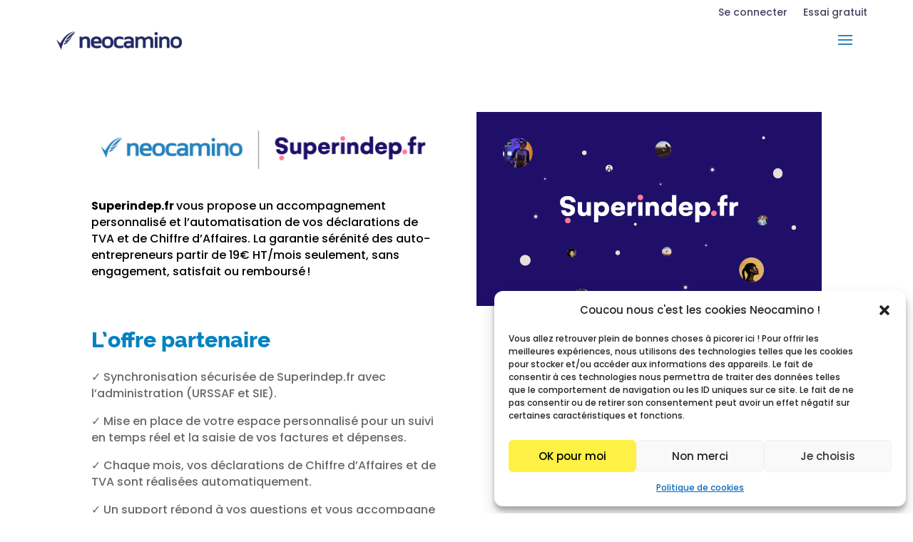

--- FILE ---
content_type: text/css; charset=UTF-8
request_url: https://neocamino.com/wp-content/uploads/useanyfont/uaf.css?ver=1764344909
body_size: -420
content:
				@font-face {
					font-family: 'raleway-neocamino';
					src: url('/wp-content/uploads/useanyfont/4203Raleway-neocamino.woff2') format('woff2'),
						url('/wp-content/uploads/useanyfont/4203Raleway-neocamino.woff') format('woff');
					  font-display: auto;
				}

				.raleway-neocamino{font-family: 'raleway-neocamino' !important;}

		

--- FILE ---
content_type: text/javascript; charset=utf-8
request_url: https://app.neocamino.com/api.json?id=8rjx1wfc&callback=jQuery37105571996741311553_1769913887338&url=https%3A%2F%2Fneocamino.com%2Foffre-partenaires%2Fpartenaire-superindep%2F&referrer=&fingerprint=fd1ce410aae6ed431e5b24be8d9b29af&mobile=false&click_popup_lp_uuids%5B%5D=d9c5d266-275f-4506-8c3a-88f89081e6cf&_=1769913887339
body_size: 7319
content:
/**/jQuery37105571996741311553_1769913887338({"widgets":[{},{},{},{},{},{"html":"\u003cdiv class=\"neo-popup neo-click-popup neo-widget neo-wg-hideable neo-pp-9616\" data-ga-category=\"click_popup\" data-ga-label=\"siteweb-newsletter\" data-ga-value=\"1\" data-lp=\"9616\" id=\"d9c5d266-275f-4506-8c3a-88f89081e6cf\"\u003e\n\u003cdiv class=\"neo-overlay\"\u003e\u003c/div\u003e\n\n\u003cstyle\u003e\n  /* ============ Personnalisez ici le css de cette popup ========== */\r\n\r\n/* ============ Texte ========== */\r\n.neo-pp-9616 .neo-wg-text {\r\n}\r\n\r\n/* ============ Titre ========== */\r\n.neo-pp-9616 .neo-wg-title h2 {\r\n}\r\n\r\n/* ============ Sous-titre ========== */\r\n.neo-pp-9616 .neo-wg-input-header {\r\n}\r\n\r\n/* ============ Image ========== */\r\n.neo-pp-9616 .neo-wg-img {\r\n}\r\n\r\n/* ============ Champ de Formulaire ========== */\r\n.neo-pp-9616 .neo-wg-input {\r\n}\r\n\r\n/* ============ Bouton ========== */\r\n.neo-pp-9616 .neo-wg-btn, .neo-pp-9616 .neo-wg-btn:link,\r\n.neo-pp-9616 .neo-wg-btn:hover, .neo-pp-9616 .neo-wg-btn:visited,\r\n.neo-pp-9616 .neo-wg-btn:active {\r\ncolor: white !important;\r\n}\r\n\r\n/* ============ Page de remerciement : Titre ========== */\r\n.neo-pp-9616 .neo-wg-tk-title {\r\n}\r\n\r\n/* ============ Page de remerciement : Sous-titre ========== */\r\n.neo-pp-9616 .neo-wg-tk-subtitle {\r\n}\r\n\r\n/* ============ Page de remerciement : Description ========== */\r\n.neo-pp-9616 .neo-wg-tk-footer {\r\n}\r\n\n\u003c/style\u003e\n\n\u003cdiv class=\"neo-wg-popup-card-container neo-wg-big-popup neo-rounded-0 neo-form-rounded-0\"\u003e\n\u003cdiv class=\"neo-flip-card\"\u003e\n\u003cdiv class=\"neo-flip-front\"\u003e\n\u003cdiv class=\"neo-wg-popup neo-rounded-0\"\u003e\n\u003ca class=\"neo-wg-hide\" style=\"color: #000104\" href=\"javascript:void(0);\"\u003e×\u003c/a\u003e\n\n\u003cdiv class=\"neo-wg-popup-content-container\" style=\"\"\u003e\n\u003cdiv class=\"neo-wg-content neo-popup-content\"\u003e\n\u003cdiv class=\"neo-wg-title\"\u003e\n\u003ch2 class=\"neo-wg-text\" style=\"font-family:Arial\"\u003e\nTous les conseils pour faire grandir votre business\n\u003c/h2\u003e\n\u003c/div\u003e\n\u003cform data-submit-url=\"https://app.neocamino.com/landing_pages/9616/submit.json\" novalidate=\"novalidate\" class=\"simple_form lp\" enctype=\"multipart/form-data\" action=\"https://app.neocamino.com/landing_pages/9616/submit\" accept-charset=\"UTF-8\" method=\"post\"\u003e\u003cinput type=\"hidden\" name=\"authenticity_token\" value=\"h5bBzC4Imnrb7XPKF7lC1RfTQnWQrXqzRcfmfL78YNO7mmJaK7pRwkcIyLTCDl8_Tn-rKfJRzavgPOsEkdBuAw\" autocomplete=\"off\" /\u003e\u003cdiv class=\"neo-wg-row\"\u003e\n\u003cdiv class=\"neo-wg-col-12\"\u003e\u003cp class=\" neo-wg-input-header neo-wg-text\"\u003eRecevez chaque semaine des conseils, des ressources et des webinaires pour développer votre marketing digital B2B, votre prospection et vos ventes\u003c/p\u003e\n\n\u003cdiv class=\"neo-alert-container\"\u003e\u003c/div\u003e\n\u003cinput class=\"string email required neo-wg-input neo-wg-email-input neo-wg-input-lg\" placeholder=\"Email\" type=\"email\" name=\"lp[email]\" id=\"lp_email\" /\u003e\n\u003cdiv class=\"neo-wg-spacer\"\u003e\u003c/div\u003e\n\u003cinput value=\"siteweb-newsletter\" class=\"hidden\" autocomplete=\"off\" type=\"hidden\" name=\"lp[neo_campaign]\" id=\"lp_neo_campaign\" /\u003e\n\u003cinput value=\"click_popup\" class=\"hidden\" autocomplete=\"off\" type=\"hidden\" name=\"lp[neo_medium]\" id=\"lp_neo_medium\" /\u003e\n\u003cinput value=\"https://neocamino.com/offre-partenaires/partenaire-superindep/\" class=\"hidden\" autocomplete=\"off\" type=\"hidden\" name=\"lp[neo_source]\" id=\"lp_neo_source\" /\u003e\n\u003cinput value=\"14343822\" class=\"hidden\" autocomplete=\"off\" type=\"hidden\" name=\"lp[neo_content]\" id=\"lp_neo_content\" /\u003e\n\u003cinput class=\"hidden\" autocomplete=\"off\" type=\"hidden\" name=\"lp[ads_source]\" id=\"lp_ads_source\" /\u003e\n\u003cinput class=\"hidden ga_client_id\" autocomplete=\"off\" type=\"hidden\" name=\"lp[ga_client_id]\" id=\"lp_ga_client_id\" /\u003e\n\u003cinput class=\"hidden\" autocomplete=\"off\" type=\"hidden\" name=\"lp[utm_campaign]\" id=\"lp_utm_campaign\" /\u003e\n\u003cinput class=\"hidden\" autocomplete=\"off\" type=\"hidden\" name=\"lp[utm_medium]\" id=\"lp_utm_medium\" /\u003e\n\u003cinput class=\"hidden\" autocomplete=\"off\" type=\"hidden\" name=\"lp[utm_source]\" id=\"lp_utm_source\" /\u003e\n\u003cinput class=\"hidden\" autocomplete=\"off\" type=\"hidden\" name=\"lp[utm_content]\" id=\"lp_utm_content\" /\u003e\n\u003cinput class=\"hidden\" autocomplete=\"off\" type=\"hidden\" name=\"lp[utm_term]\" id=\"lp_utm_term\" /\u003e\n\u003cinput class=\"hidden\" autocomplete=\"off\" type=\"hidden\" name=\"lp[prospect_id]\" id=\"lp_prospect_id\" /\u003e\n\n\u003cinput class=\"string required neo-wg-awney\" autocomplete=\"off\" type=\"text\" name=\"lp[awney]\" id=\"lp_awney\" /\u003e\n\u003cinput value=\"2026-02-01 03:44:52 +0100\" class=\"string required neo-wg-awney\" autocomplete=\"off\" type=\"text\" name=\"lp[displayed_at]\" id=\"lp_displayed_at\" /\u003e\n\n\n\u003c/div\u003e\n\u003c/div\u003e\n\u003cdiv class=\"neo-wg-row\"\u003e\n\u003cdiv class=\"neo-wg-col-12\"\u003e\n\u003cinput type=\"submit\" name=\"commit\" value=\"Je m\u0026#39;abonne\" class=\"neo-wg-btn neo-wg-input-lg\" style=\"color: #FFF !important; background-color: #ed3560 !important; border-width: 0\" data-disable-with=\"En cours...\" /\u003e\n\n\n\u003c/div\u003e\n\u003c/div\u003e\n\u003c/form\u003e\n\n\n\u003c/div\u003e\n\u003c/div\u003e\n\u003c/div\u003e\n\u003c/div\u003e\n\u003cdiv class=\"neo-flip-back\" style=\"display: none;\"\u003e\n\u003cdiv class=\"neo-wg-popup neo-rounded-0\"\u003e\n\u003ca class=\"neo-wg-hide\" style=\"color: #000104\" href=\"javascript:void(0);\"\u003e×\u003c/a\u003e\n\n\u003cdiv class=\"neo-wg-popup-content-container\" style=\"\"\u003e\n\u003cdiv class=\"neo-wg-content neo-popup-content\"\u003e\n\u003cimg class=\"neo-header-logo\" src=\"https://app.neocamino.com//uploads/landing_page_config/logo/6/neok.png\" /\u003e\n\n\u003cdiv class=\"neo-success-notice neo-hidden neo-alert neo-alert-success\"\u003e\u003c/div\u003e\n\n\u003cdiv class=\"neo-wg-thank\"\u003e\n\u003cdiv class=\"neo-wg-tk-title neo-wg-text\"\u003e\n\u003ch2\u003eVous êtes super !\u003c/h2\u003e\n\u003c/div\u003e\n\u003cdiv class=\"neo-wg-tk-subtitle neo-wg-text\"\u003e\n\u003cp\u003eVous êtes abonné à notre newsletter\u003c/p\u003e\n\u003c/div\u003e\n\u003c/div\u003e\n\n\n\n\n\u003c/div\u003e\n\u003c/div\u003e\n\u003c/div\u003e\n\u003c/div\u003e\n\u003c/div\u003e\n\u003c/div\u003e\n\n\n\u003c/div\u003e\n\n","container_class":null,"code":"click_popup","uuid":"d9c5d266-275f-4506-8c3a-88f89081e6cf","url":"http://pro.neocamino.com/9616-tous-les-conseils-pour-faire-grandir-votre-business"},{},{},{},{}]})